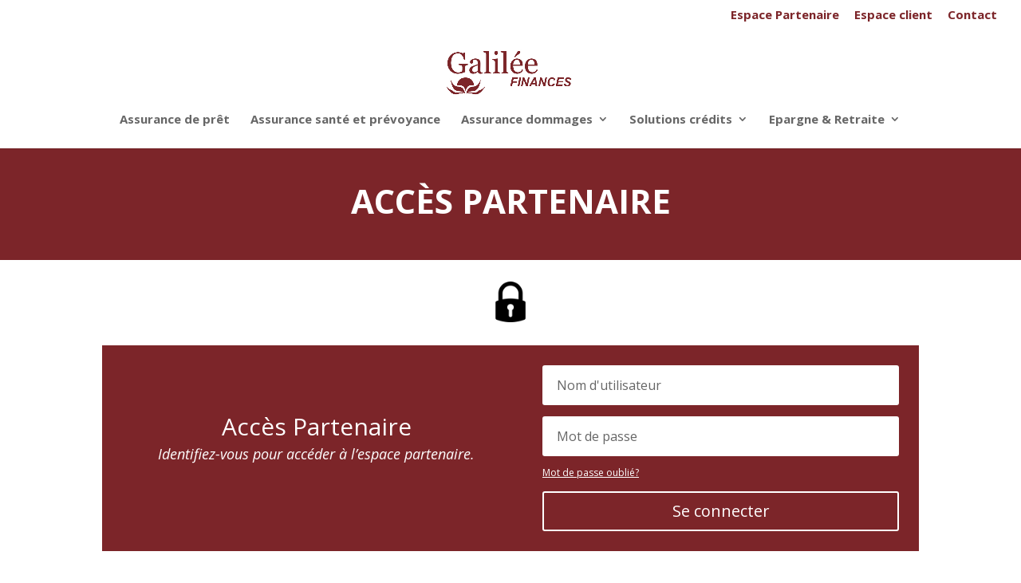

--- FILE ---
content_type: text/css
request_url: https://www.galilee-finances.fr/wp-content/et-cache/125/et-core-unified-deferred-125.min.css?ver=1765820988
body_size: 134
content:
.et_pb_section_4.et_pb_section{padding-top:34px;padding-right:0px;padding-bottom:43px;padding-left:0px;margin-top:-4px}.et_pb_row_3.et_pb_row{padding-top:23px!important;padding-right:0px!important;padding-bottom:27px!important;padding-left:0px!important;padding-top:23px;padding-right:0px;padding-bottom:27px;padding-left:0px}.et_pb_text_3.et_pb_text,.et_pb_text_4.et_pb_text,.et_pb_text_5.et_pb_text{color:#000000!important}.et_pb_text_3,.et_pb_text_4,.et_pb_text_5{font-size:17px}.et_pb_text_3 h2,.et_pb_text_4 h2,.et_pb_text_5 h2{font-weight:700;font-size:37px;color:#7C2529!important;text-align:center}